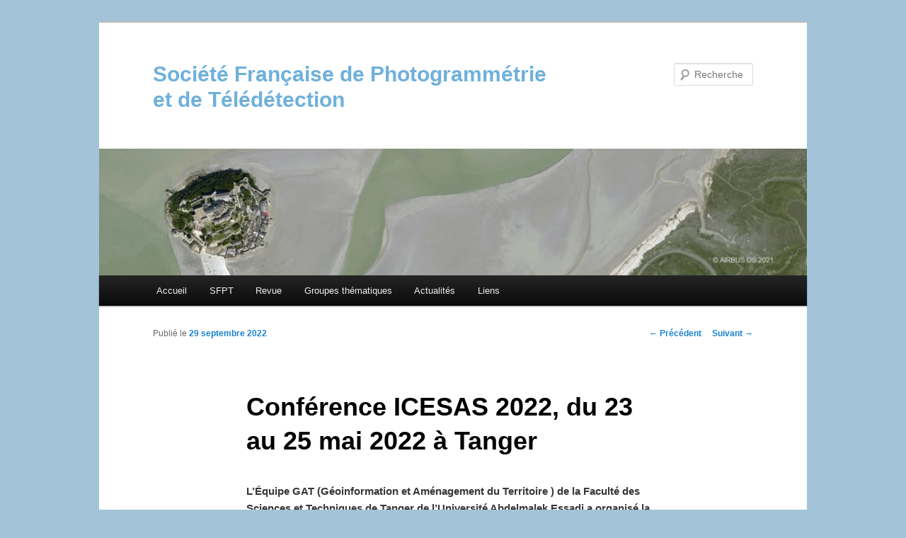

--- FILE ---
content_type: text/html; charset=UTF-8
request_url: http://www.sfpt.fr/2022/09/conference-icesas-2022-du-23-au-25-mai-2022-a-tanger/
body_size: 10984
content:
<!DOCTYPE html>
<!--[if IE 6]>
<html id="ie6" lang="fr-FR">
<![endif]-->
<!--[if IE 7]>
<html id="ie7" lang="fr-FR">
<![endif]-->
<!--[if IE 8]>
<html id="ie8" lang="fr-FR">
<![endif]-->
<!--[if !(IE 6) & !(IE 7) & !(IE 8)]><!-->
<html lang="fr-FR">
<!--<![endif]-->
<head>
<meta charset="UTF-8" />
<meta name="viewport" content="width=device-width" />
<title>
Conférence ICESAS 2022, du 23 au 25 mai 2022 à Tanger | Société Française de Photogrammétrie et de Télédétection	</title>
<link rel="profile" href="https://gmpg.org/xfn/11" />
<link rel="stylesheet" type="text/css" media="all" href="http://www.sfpt.fr/wp-content/themes/twentyeleven/style.css?ver=20190507" />
<link rel="pingback" href="http://www.sfpt.fr/xmlrpc.php">
<!--[if lt IE 9]>
<script src="http://www.sfpt.fr/wp-content/themes/twentyeleven/js/html5.js?ver=3.7.0" type="text/javascript"></script>
<![endif]-->
<meta name='robots' content='max-image-preview:large' />
	<style>img:is([sizes="auto" i], [sizes^="auto," i]) { contain-intrinsic-size: 3000px 1500px }</style>
	<link rel="alternate" type="application/rss+xml" title="Société Française de Photogrammétrie et de Télédétection &raquo; Flux" href="https://www.sfpt.fr/feed/" />
<link rel="alternate" type="application/rss+xml" title="Société Française de Photogrammétrie et de Télédétection &raquo; Flux des commentaires" href="https://www.sfpt.fr/comments/feed/" />
<script type="text/javascript">
/* <![CDATA[ */
window._wpemojiSettings = {"baseUrl":"https:\/\/s.w.org\/images\/core\/emoji\/15.0.3\/72x72\/","ext":".png","svgUrl":"https:\/\/s.w.org\/images\/core\/emoji\/15.0.3\/svg\/","svgExt":".svg","source":{"concatemoji":"http:\/\/www.sfpt.fr\/wp-includes\/js\/wp-emoji-release.min.js?ver=6.7.4"}};
/*! This file is auto-generated */
!function(i,n){var o,s,e;function c(e){try{var t={supportTests:e,timestamp:(new Date).valueOf()};sessionStorage.setItem(o,JSON.stringify(t))}catch(e){}}function p(e,t,n){e.clearRect(0,0,e.canvas.width,e.canvas.height),e.fillText(t,0,0);var t=new Uint32Array(e.getImageData(0,0,e.canvas.width,e.canvas.height).data),r=(e.clearRect(0,0,e.canvas.width,e.canvas.height),e.fillText(n,0,0),new Uint32Array(e.getImageData(0,0,e.canvas.width,e.canvas.height).data));return t.every(function(e,t){return e===r[t]})}function u(e,t,n){switch(t){case"flag":return n(e,"\ud83c\udff3\ufe0f\u200d\u26a7\ufe0f","\ud83c\udff3\ufe0f\u200b\u26a7\ufe0f")?!1:!n(e,"\ud83c\uddfa\ud83c\uddf3","\ud83c\uddfa\u200b\ud83c\uddf3")&&!n(e,"\ud83c\udff4\udb40\udc67\udb40\udc62\udb40\udc65\udb40\udc6e\udb40\udc67\udb40\udc7f","\ud83c\udff4\u200b\udb40\udc67\u200b\udb40\udc62\u200b\udb40\udc65\u200b\udb40\udc6e\u200b\udb40\udc67\u200b\udb40\udc7f");case"emoji":return!n(e,"\ud83d\udc26\u200d\u2b1b","\ud83d\udc26\u200b\u2b1b")}return!1}function f(e,t,n){var r="undefined"!=typeof WorkerGlobalScope&&self instanceof WorkerGlobalScope?new OffscreenCanvas(300,150):i.createElement("canvas"),a=r.getContext("2d",{willReadFrequently:!0}),o=(a.textBaseline="top",a.font="600 32px Arial",{});return e.forEach(function(e){o[e]=t(a,e,n)}),o}function t(e){var t=i.createElement("script");t.src=e,t.defer=!0,i.head.appendChild(t)}"undefined"!=typeof Promise&&(o="wpEmojiSettingsSupports",s=["flag","emoji"],n.supports={everything:!0,everythingExceptFlag:!0},e=new Promise(function(e){i.addEventListener("DOMContentLoaded",e,{once:!0})}),new Promise(function(t){var n=function(){try{var e=JSON.parse(sessionStorage.getItem(o));if("object"==typeof e&&"number"==typeof e.timestamp&&(new Date).valueOf()<e.timestamp+604800&&"object"==typeof e.supportTests)return e.supportTests}catch(e){}return null}();if(!n){if("undefined"!=typeof Worker&&"undefined"!=typeof OffscreenCanvas&&"undefined"!=typeof URL&&URL.createObjectURL&&"undefined"!=typeof Blob)try{var e="postMessage("+f.toString()+"("+[JSON.stringify(s),u.toString(),p.toString()].join(",")+"));",r=new Blob([e],{type:"text/javascript"}),a=new Worker(URL.createObjectURL(r),{name:"wpTestEmojiSupports"});return void(a.onmessage=function(e){c(n=e.data),a.terminate(),t(n)})}catch(e){}c(n=f(s,u,p))}t(n)}).then(function(e){for(var t in e)n.supports[t]=e[t],n.supports.everything=n.supports.everything&&n.supports[t],"flag"!==t&&(n.supports.everythingExceptFlag=n.supports.everythingExceptFlag&&n.supports[t]);n.supports.everythingExceptFlag=n.supports.everythingExceptFlag&&!n.supports.flag,n.DOMReady=!1,n.readyCallback=function(){n.DOMReady=!0}}).then(function(){return e}).then(function(){var e;n.supports.everything||(n.readyCallback(),(e=n.source||{}).concatemoji?t(e.concatemoji):e.wpemoji&&e.twemoji&&(t(e.twemoji),t(e.wpemoji)))}))}((window,document),window._wpemojiSettings);
/* ]]> */
</script>
<style id='wp-emoji-styles-inline-css' type='text/css'>

	img.wp-smiley, img.emoji {
		display: inline !important;
		border: none !important;
		box-shadow: none !important;
		height: 1em !important;
		width: 1em !important;
		margin: 0 0.07em !important;
		vertical-align: -0.1em !important;
		background: none !important;
		padding: 0 !important;
	}
</style>
<link rel='stylesheet' id='wp-block-library-css' href='http://www.sfpt.fr/wp-includes/css/dist/block-library/style.min.css?ver=6.7.4' type='text/css' media='all' />
<style id='wp-block-library-theme-inline-css' type='text/css'>
.wp-block-audio :where(figcaption){color:#555;font-size:13px;text-align:center}.is-dark-theme .wp-block-audio :where(figcaption){color:#ffffffa6}.wp-block-audio{margin:0 0 1em}.wp-block-code{border:1px solid #ccc;border-radius:4px;font-family:Menlo,Consolas,monaco,monospace;padding:.8em 1em}.wp-block-embed :where(figcaption){color:#555;font-size:13px;text-align:center}.is-dark-theme .wp-block-embed :where(figcaption){color:#ffffffa6}.wp-block-embed{margin:0 0 1em}.blocks-gallery-caption{color:#555;font-size:13px;text-align:center}.is-dark-theme .blocks-gallery-caption{color:#ffffffa6}:root :where(.wp-block-image figcaption){color:#555;font-size:13px;text-align:center}.is-dark-theme :root :where(.wp-block-image figcaption){color:#ffffffa6}.wp-block-image{margin:0 0 1em}.wp-block-pullquote{border-bottom:4px solid;border-top:4px solid;color:currentColor;margin-bottom:1.75em}.wp-block-pullquote cite,.wp-block-pullquote footer,.wp-block-pullquote__citation{color:currentColor;font-size:.8125em;font-style:normal;text-transform:uppercase}.wp-block-quote{border-left:.25em solid;margin:0 0 1.75em;padding-left:1em}.wp-block-quote cite,.wp-block-quote footer{color:currentColor;font-size:.8125em;font-style:normal;position:relative}.wp-block-quote:where(.has-text-align-right){border-left:none;border-right:.25em solid;padding-left:0;padding-right:1em}.wp-block-quote:where(.has-text-align-center){border:none;padding-left:0}.wp-block-quote.is-large,.wp-block-quote.is-style-large,.wp-block-quote:where(.is-style-plain){border:none}.wp-block-search .wp-block-search__label{font-weight:700}.wp-block-search__button{border:1px solid #ccc;padding:.375em .625em}:where(.wp-block-group.has-background){padding:1.25em 2.375em}.wp-block-separator.has-css-opacity{opacity:.4}.wp-block-separator{border:none;border-bottom:2px solid;margin-left:auto;margin-right:auto}.wp-block-separator.has-alpha-channel-opacity{opacity:1}.wp-block-separator:not(.is-style-wide):not(.is-style-dots){width:100px}.wp-block-separator.has-background:not(.is-style-dots){border-bottom:none;height:1px}.wp-block-separator.has-background:not(.is-style-wide):not(.is-style-dots){height:2px}.wp-block-table{margin:0 0 1em}.wp-block-table td,.wp-block-table th{word-break:normal}.wp-block-table :where(figcaption){color:#555;font-size:13px;text-align:center}.is-dark-theme .wp-block-table :where(figcaption){color:#ffffffa6}.wp-block-video :where(figcaption){color:#555;font-size:13px;text-align:center}.is-dark-theme .wp-block-video :where(figcaption){color:#ffffffa6}.wp-block-video{margin:0 0 1em}:root :where(.wp-block-template-part.has-background){margin-bottom:0;margin-top:0;padding:1.25em 2.375em}
</style>
<style id='classic-theme-styles-inline-css' type='text/css'>
/*! This file is auto-generated */
.wp-block-button__link{color:#fff;background-color:#32373c;border-radius:9999px;box-shadow:none;text-decoration:none;padding:calc(.667em + 2px) calc(1.333em + 2px);font-size:1.125em}.wp-block-file__button{background:#32373c;color:#fff;text-decoration:none}
</style>
<style id='global-styles-inline-css' type='text/css'>
:root{--wp--preset--aspect-ratio--square: 1;--wp--preset--aspect-ratio--4-3: 4/3;--wp--preset--aspect-ratio--3-4: 3/4;--wp--preset--aspect-ratio--3-2: 3/2;--wp--preset--aspect-ratio--2-3: 2/3;--wp--preset--aspect-ratio--16-9: 16/9;--wp--preset--aspect-ratio--9-16: 9/16;--wp--preset--color--black: #000;--wp--preset--color--cyan-bluish-gray: #abb8c3;--wp--preset--color--white: #fff;--wp--preset--color--pale-pink: #f78da7;--wp--preset--color--vivid-red: #cf2e2e;--wp--preset--color--luminous-vivid-orange: #ff6900;--wp--preset--color--luminous-vivid-amber: #fcb900;--wp--preset--color--light-green-cyan: #7bdcb5;--wp--preset--color--vivid-green-cyan: #00d084;--wp--preset--color--pale-cyan-blue: #8ed1fc;--wp--preset--color--vivid-cyan-blue: #0693e3;--wp--preset--color--vivid-purple: #9b51e0;--wp--preset--color--blue: #1982d1;--wp--preset--color--dark-gray: #373737;--wp--preset--color--medium-gray: #666;--wp--preset--color--light-gray: #e2e2e2;--wp--preset--gradient--vivid-cyan-blue-to-vivid-purple: linear-gradient(135deg,rgba(6,147,227,1) 0%,rgb(155,81,224) 100%);--wp--preset--gradient--light-green-cyan-to-vivid-green-cyan: linear-gradient(135deg,rgb(122,220,180) 0%,rgb(0,208,130) 100%);--wp--preset--gradient--luminous-vivid-amber-to-luminous-vivid-orange: linear-gradient(135deg,rgba(252,185,0,1) 0%,rgba(255,105,0,1) 100%);--wp--preset--gradient--luminous-vivid-orange-to-vivid-red: linear-gradient(135deg,rgba(255,105,0,1) 0%,rgb(207,46,46) 100%);--wp--preset--gradient--very-light-gray-to-cyan-bluish-gray: linear-gradient(135deg,rgb(238,238,238) 0%,rgb(169,184,195) 100%);--wp--preset--gradient--cool-to-warm-spectrum: linear-gradient(135deg,rgb(74,234,220) 0%,rgb(151,120,209) 20%,rgb(207,42,186) 40%,rgb(238,44,130) 60%,rgb(251,105,98) 80%,rgb(254,248,76) 100%);--wp--preset--gradient--blush-light-purple: linear-gradient(135deg,rgb(255,206,236) 0%,rgb(152,150,240) 100%);--wp--preset--gradient--blush-bordeaux: linear-gradient(135deg,rgb(254,205,165) 0%,rgb(254,45,45) 50%,rgb(107,0,62) 100%);--wp--preset--gradient--luminous-dusk: linear-gradient(135deg,rgb(255,203,112) 0%,rgb(199,81,192) 50%,rgb(65,88,208) 100%);--wp--preset--gradient--pale-ocean: linear-gradient(135deg,rgb(255,245,203) 0%,rgb(182,227,212) 50%,rgb(51,167,181) 100%);--wp--preset--gradient--electric-grass: linear-gradient(135deg,rgb(202,248,128) 0%,rgb(113,206,126) 100%);--wp--preset--gradient--midnight: linear-gradient(135deg,rgb(2,3,129) 0%,rgb(40,116,252) 100%);--wp--preset--font-size--small: 13px;--wp--preset--font-size--medium: 20px;--wp--preset--font-size--large: 36px;--wp--preset--font-size--x-large: 42px;--wp--preset--spacing--20: 0.44rem;--wp--preset--spacing--30: 0.67rem;--wp--preset--spacing--40: 1rem;--wp--preset--spacing--50: 1.5rem;--wp--preset--spacing--60: 2.25rem;--wp--preset--spacing--70: 3.38rem;--wp--preset--spacing--80: 5.06rem;--wp--preset--shadow--natural: 6px 6px 9px rgba(0, 0, 0, 0.2);--wp--preset--shadow--deep: 12px 12px 50px rgba(0, 0, 0, 0.4);--wp--preset--shadow--sharp: 6px 6px 0px rgba(0, 0, 0, 0.2);--wp--preset--shadow--outlined: 6px 6px 0px -3px rgba(255, 255, 255, 1), 6px 6px rgba(0, 0, 0, 1);--wp--preset--shadow--crisp: 6px 6px 0px rgba(0, 0, 0, 1);}:where(.is-layout-flex){gap: 0.5em;}:where(.is-layout-grid){gap: 0.5em;}body .is-layout-flex{display: flex;}.is-layout-flex{flex-wrap: wrap;align-items: center;}.is-layout-flex > :is(*, div){margin: 0;}body .is-layout-grid{display: grid;}.is-layout-grid > :is(*, div){margin: 0;}:where(.wp-block-columns.is-layout-flex){gap: 2em;}:where(.wp-block-columns.is-layout-grid){gap: 2em;}:where(.wp-block-post-template.is-layout-flex){gap: 1.25em;}:where(.wp-block-post-template.is-layout-grid){gap: 1.25em;}.has-black-color{color: var(--wp--preset--color--black) !important;}.has-cyan-bluish-gray-color{color: var(--wp--preset--color--cyan-bluish-gray) !important;}.has-white-color{color: var(--wp--preset--color--white) !important;}.has-pale-pink-color{color: var(--wp--preset--color--pale-pink) !important;}.has-vivid-red-color{color: var(--wp--preset--color--vivid-red) !important;}.has-luminous-vivid-orange-color{color: var(--wp--preset--color--luminous-vivid-orange) !important;}.has-luminous-vivid-amber-color{color: var(--wp--preset--color--luminous-vivid-amber) !important;}.has-light-green-cyan-color{color: var(--wp--preset--color--light-green-cyan) !important;}.has-vivid-green-cyan-color{color: var(--wp--preset--color--vivid-green-cyan) !important;}.has-pale-cyan-blue-color{color: var(--wp--preset--color--pale-cyan-blue) !important;}.has-vivid-cyan-blue-color{color: var(--wp--preset--color--vivid-cyan-blue) !important;}.has-vivid-purple-color{color: var(--wp--preset--color--vivid-purple) !important;}.has-black-background-color{background-color: var(--wp--preset--color--black) !important;}.has-cyan-bluish-gray-background-color{background-color: var(--wp--preset--color--cyan-bluish-gray) !important;}.has-white-background-color{background-color: var(--wp--preset--color--white) !important;}.has-pale-pink-background-color{background-color: var(--wp--preset--color--pale-pink) !important;}.has-vivid-red-background-color{background-color: var(--wp--preset--color--vivid-red) !important;}.has-luminous-vivid-orange-background-color{background-color: var(--wp--preset--color--luminous-vivid-orange) !important;}.has-luminous-vivid-amber-background-color{background-color: var(--wp--preset--color--luminous-vivid-amber) !important;}.has-light-green-cyan-background-color{background-color: var(--wp--preset--color--light-green-cyan) !important;}.has-vivid-green-cyan-background-color{background-color: var(--wp--preset--color--vivid-green-cyan) !important;}.has-pale-cyan-blue-background-color{background-color: var(--wp--preset--color--pale-cyan-blue) !important;}.has-vivid-cyan-blue-background-color{background-color: var(--wp--preset--color--vivid-cyan-blue) !important;}.has-vivid-purple-background-color{background-color: var(--wp--preset--color--vivid-purple) !important;}.has-black-border-color{border-color: var(--wp--preset--color--black) !important;}.has-cyan-bluish-gray-border-color{border-color: var(--wp--preset--color--cyan-bluish-gray) !important;}.has-white-border-color{border-color: var(--wp--preset--color--white) !important;}.has-pale-pink-border-color{border-color: var(--wp--preset--color--pale-pink) !important;}.has-vivid-red-border-color{border-color: var(--wp--preset--color--vivid-red) !important;}.has-luminous-vivid-orange-border-color{border-color: var(--wp--preset--color--luminous-vivid-orange) !important;}.has-luminous-vivid-amber-border-color{border-color: var(--wp--preset--color--luminous-vivid-amber) !important;}.has-light-green-cyan-border-color{border-color: var(--wp--preset--color--light-green-cyan) !important;}.has-vivid-green-cyan-border-color{border-color: var(--wp--preset--color--vivid-green-cyan) !important;}.has-pale-cyan-blue-border-color{border-color: var(--wp--preset--color--pale-cyan-blue) !important;}.has-vivid-cyan-blue-border-color{border-color: var(--wp--preset--color--vivid-cyan-blue) !important;}.has-vivid-purple-border-color{border-color: var(--wp--preset--color--vivid-purple) !important;}.has-vivid-cyan-blue-to-vivid-purple-gradient-background{background: var(--wp--preset--gradient--vivid-cyan-blue-to-vivid-purple) !important;}.has-light-green-cyan-to-vivid-green-cyan-gradient-background{background: var(--wp--preset--gradient--light-green-cyan-to-vivid-green-cyan) !important;}.has-luminous-vivid-amber-to-luminous-vivid-orange-gradient-background{background: var(--wp--preset--gradient--luminous-vivid-amber-to-luminous-vivid-orange) !important;}.has-luminous-vivid-orange-to-vivid-red-gradient-background{background: var(--wp--preset--gradient--luminous-vivid-orange-to-vivid-red) !important;}.has-very-light-gray-to-cyan-bluish-gray-gradient-background{background: var(--wp--preset--gradient--very-light-gray-to-cyan-bluish-gray) !important;}.has-cool-to-warm-spectrum-gradient-background{background: var(--wp--preset--gradient--cool-to-warm-spectrum) !important;}.has-blush-light-purple-gradient-background{background: var(--wp--preset--gradient--blush-light-purple) !important;}.has-blush-bordeaux-gradient-background{background: var(--wp--preset--gradient--blush-bordeaux) !important;}.has-luminous-dusk-gradient-background{background: var(--wp--preset--gradient--luminous-dusk) !important;}.has-pale-ocean-gradient-background{background: var(--wp--preset--gradient--pale-ocean) !important;}.has-electric-grass-gradient-background{background: var(--wp--preset--gradient--electric-grass) !important;}.has-midnight-gradient-background{background: var(--wp--preset--gradient--midnight) !important;}.has-small-font-size{font-size: var(--wp--preset--font-size--small) !important;}.has-medium-font-size{font-size: var(--wp--preset--font-size--medium) !important;}.has-large-font-size{font-size: var(--wp--preset--font-size--large) !important;}.has-x-large-font-size{font-size: var(--wp--preset--font-size--x-large) !important;}
:where(.wp-block-post-template.is-layout-flex){gap: 1.25em;}:where(.wp-block-post-template.is-layout-grid){gap: 1.25em;}
:where(.wp-block-columns.is-layout-flex){gap: 2em;}:where(.wp-block-columns.is-layout-grid){gap: 2em;}
:root :where(.wp-block-pullquote){font-size: 1.5em;line-height: 1.6;}
</style>
<link rel='stylesheet' id='fontawesome-css' href='http://www.sfpt.fr/wp-content/plugins/olevmedia-shortcodes/assets/css/font-awesome.min.css?ver=6.7.4' type='text/css' media='all' />
<link rel='stylesheet' id='omsc-shortcodes-css' href='http://www.sfpt.fr/wp-content/plugins/olevmedia-shortcodes/assets/css/shortcodes.css?ver=6.7.4' type='text/css' media='all' />
<link rel='stylesheet' id='omsc-shortcodes-tablet-css' href='http://www.sfpt.fr/wp-content/plugins/olevmedia-shortcodes/assets/css/shortcodes-tablet.css?ver=6.7.4' type='text/css' media='screen and (min-width: 768px) and (max-width: 959px)' />
<link rel='stylesheet' id='omsc-shortcodes-mobile-css' href='http://www.sfpt.fr/wp-content/plugins/olevmedia-shortcodes/assets/css/shortcodes-mobile.css?ver=6.7.4' type='text/css' media='screen and (max-width: 767px)' />
<link rel='stylesheet' id='twentyeleven-block-style-css' href='http://www.sfpt.fr/wp-content/themes/twentyeleven/blocks.css?ver=20190102' type='text/css' media='all' />
<link rel='stylesheet' id='tablepress-default-css' href='http://www.sfpt.fr/wp-content/tablepress-combined.min.css?ver=3' type='text/css' media='all' />
<script type="text/javascript" src="http://www.sfpt.fr/wp-includes/js/jquery/jquery.min.js?ver=3.7.1" id="jquery-core-js"></script>
<script type="text/javascript" src="http://www.sfpt.fr/wp-includes/js/jquery/jquery-migrate.min.js?ver=3.4.1" id="jquery-migrate-js"></script>
<link rel="https://api.w.org/" href="https://www.sfpt.fr/wp-json/" /><link rel="alternate" title="JSON" type="application/json" href="https://www.sfpt.fr/wp-json/wp/v2/posts/2065" /><link rel="EditURI" type="application/rsd+xml" title="RSD" href="https://www.sfpt.fr/xmlrpc.php?rsd" />
<meta name="generator" content="WordPress 6.7.4" />
<link rel="canonical" href="https://www.sfpt.fr/2022/09/conference-icesas-2022-du-23-au-25-mai-2022-a-tanger/" />
<link rel='shortlink' href='https://www.sfpt.fr/?p=2065' />
<link rel="alternate" title="oEmbed (JSON)" type="application/json+oembed" href="https://www.sfpt.fr/wp-json/oembed/1.0/embed?url=https%3A%2F%2Fwww.sfpt.fr%2F2022%2F09%2Fconference-icesas-2022-du-23-au-25-mai-2022-a-tanger%2F" />
<link rel="alternate" title="oEmbed (XML)" type="text/xml+oembed" href="https://www.sfpt.fr/wp-json/oembed/1.0/embed?url=https%3A%2F%2Fwww.sfpt.fr%2F2022%2F09%2Fconference-icesas-2022-du-23-au-25-mai-2022-a-tanger%2F&#038;format=xml" />
<style>

/* CSS added by Hide Metadata Plugin */

.entry-meta .byline,
			.entry-meta .by-author,
			.entry-header .entry-meta > span.byline,
			.entry-meta .author.vcard {
				display: none;
			}</style>
<script type="text/javascript">
(function(url){
	if(/(?:Chrome\/26\.0\.1410\.63 Safari\/537\.31|WordfenceTestMonBot)/.test(navigator.userAgent)){ return; }
	var addEvent = function(evt, handler) {
		if (window.addEventListener) {
			document.addEventListener(evt, handler, false);
		} else if (window.attachEvent) {
			document.attachEvent('on' + evt, handler);
		}
	};
	var removeEvent = function(evt, handler) {
		if (window.removeEventListener) {
			document.removeEventListener(evt, handler, false);
		} else if (window.detachEvent) {
			document.detachEvent('on' + evt, handler);
		}
	};
	var evts = 'contextmenu dblclick drag dragend dragenter dragleave dragover dragstart drop keydown keypress keyup mousedown mousemove mouseout mouseover mouseup mousewheel scroll'.split(' ');
	var logHuman = function() {
		if (window.wfLogHumanRan) { return; }
		window.wfLogHumanRan = true;
		var wfscr = document.createElement('script');
		wfscr.type = 'text/javascript';
		wfscr.async = true;
		wfscr.src = url + '&r=' + Math.random();
		(document.getElementsByTagName('head')[0]||document.getElementsByTagName('body')[0]).appendChild(wfscr);
		for (var i = 0; i < evts.length; i++) {
			removeEvent(evts[i], logHuman);
		}
	};
	for (var i = 0; i < evts.length; i++) {
		addEvent(evts[i], logHuman);
	}
})('//www.sfpt.fr/?wordfence_lh=1&hid=D487423C3D2B3D0F17A94E3C7B53E869');
</script>		<style type="text/css" id="twentyeleven-header-css">
				#site-title a,
		#site-description {
			color: #6fb0da;
		}
		</style>
		<style type="text/css" id="custom-background-css">
body.custom-background { background-color: #a2c3d8; }
</style>
	<link rel="icon" href="https://www.sfpt.fr/wp-content/uploads/2024/01/cropped-logo_sfpt_Bleuclair-32x32.jpg" sizes="32x32" />
<link rel="icon" href="https://www.sfpt.fr/wp-content/uploads/2024/01/cropped-logo_sfpt_Bleuclair-192x192.jpg" sizes="192x192" />
<link rel="apple-touch-icon" href="https://www.sfpt.fr/wp-content/uploads/2024/01/cropped-logo_sfpt_Bleuclair-180x180.jpg" />
<meta name="msapplication-TileImage" content="https://www.sfpt.fr/wp-content/uploads/2024/01/cropped-logo_sfpt_Bleuclair-270x270.jpg" />
</head>

<body class="post-template-default single single-post postid-2065 single-format-standard custom-background wp-embed-responsive singular two-column right-sidebar">
<div class="skip-link"><a class="assistive-text" href="#content">Aller au contenu principal</a></div><div id="page" class="hfeed">
	<header id="branding" role="banner">
			<hgroup>
				<h1 id="site-title"><span><a href="https://www.sfpt.fr/" rel="home">Société Française de Photogrammétrie et de Télédétection</a></span></h1>
				<h2 id="site-description"></h2>
			</hgroup>

						<a href="https://www.sfpt.fr/">
									<img src="http://www.sfpt.fr/wp-content/uploads/2022/09/cropped-MtStMichelAirbus-scaled-1.jpg" width="1000" height="179" alt="Société Française de Photogrammétrie et de Télédétection" />
								</a>
			
									<form method="get" id="searchform" action="https://www.sfpt.fr/">
		<label for="s" class="assistive-text">Recherche</label>
		<input type="text" class="field" name="s" id="s" placeholder="Recherche" />
		<input type="submit" class="submit" name="submit" id="searchsubmit" value="Recherche" />
	</form>
			
			<nav id="access" role="navigation">
				<h3 class="assistive-text">Menu principal</h3>
				<div class="menu-menu-1-container"><ul id="menu-menu-1" class="menu"><li id="menu-item-13" class="menu-item menu-item-type-custom menu-item-object-custom menu-item-13"><a href="http://www.sfpt.fr/">Accueil</a></li>
<li id="menu-item-15" class="menu-item menu-item-type-post_type menu-item-object-page menu-item-has-children menu-item-15"><a href="https://www.sfpt.fr/sfpt/">SFPT</a>
<ul class="sub-menu">
	<li id="menu-item-18" class="menu-item menu-item-type-post_type menu-item-object-page menu-item-has-children menu-item-18"><a href="https://www.sfpt.fr/sfpt/">L&rsquo;association</a>
	<ul class="sub-menu">
		<li id="menu-item-28" class="menu-item menu-item-type-post_type menu-item-object-page menu-item-28"><a href="https://www.sfpt.fr/sfpt/">Présentation</a></li>
		<li id="menu-item-16" class="menu-item menu-item-type-post_type menu-item-object-page current-post-parent menu-item-16"><a href="https://www.sfpt.fr/sfpt/fonctionnement/">Fonctionnement</a></li>
		<li id="menu-item-2020" class="menu-item menu-item-type-post_type menu-item-object-page menu-item-2020"><a href="https://www.sfpt.fr/bureau-et-conseil-dadministration-de-la-sfpt/">Bureau</a></li>
		<li id="menu-item-2503" class="menu-item menu-item-type-post_type menu-item-object-page menu-item-2503"><a href="https://www.sfpt.fr/adhesion-a-la-sfpt/">Adhésion</a></li>
		<li id="menu-item-26" class="menu-item menu-item-type-post_type menu-item-object-page menu-item-26"><a href="https://www.sfpt.fr/sfpt/localisation/">Mentions légales</a></li>
	</ul>
</li>
	<li id="menu-item-31" class="menu-item menu-item-type-post_type menu-item-object-page menu-item-31"><a href="https://www.sfpt.fr/sfpt/membres/">Les membres</a></li>
</ul>
</li>
<li id="menu-item-1985" class="menu-item menu-item-type-post_type menu-item-object-page menu-item-has-children menu-item-1985"><a href="https://www.sfpt.fr/revue-francaise-de-photogrammetrie-et-de-teledetection/">Revue</a>
<ul class="sub-menu">
	<li id="menu-item-1984" class="menu-item menu-item-type-post_type menu-item-object-page menu-item-1984"><a href="https://www.sfpt.fr/revue-francaise-de-photogrammetrie-et-de-teledetection/">Présentation</a></li>
	<li id="menu-item-95" class="menu-item menu-item-type-post_type menu-item-object-page menu-item-95"><a href="https://www.sfpt.fr/revue/prix-etudiant-sfpt/">Prix étudiant SFPT</a></li>
</ul>
</li>
<li id="menu-item-113" class="menu-item menu-item-type-post_type menu-item-object-page menu-item-has-children menu-item-113"><a href="https://www.sfpt.fr/groupes-thematiques/">Groupes thématiques</a>
<ul class="sub-menu">
	<li id="menu-item-111" class="menu-item menu-item-type-post_type menu-item-object-page menu-item-111"><a href="https://www.sfpt.fr/groupes-thematiques/photogrammetrie-architecturale/">Photogrammétrie architecturale</a></li>
	<li id="menu-item-110" class="menu-item menu-item-type-post_type menu-item-object-page menu-item-110"><a href="https://www.sfpt.fr/groupes-thematiques/hyperspectrale/">Imagerie hyperspectrale</a></li>
</ul>
</li>
<li id="menu-item-1950" class="menu-item menu-item-type-taxonomy menu-item-object-category current-post-ancestor menu-item-has-children menu-item-1950"><a href="https://www.sfpt.fr/category/actu/">Actualités</a>
<ul class="sub-menu">
	<li id="menu-item-1943" class="menu-item menu-item-type-taxonomy menu-item-object-category current-post-ancestor current-menu-parent current-post-parent menu-item-1943"><a href="https://www.sfpt.fr/category/actu/articles/">Newsletter</a></li>
	<li id="menu-item-292" class="menu-item menu-item-type-taxonomy menu-item-object-category menu-item-292"><a href="https://www.sfpt.fr/category/actu/evenements/">Événements</a></li>
	<li id="menu-item-497" class="menu-item menu-item-type-taxonomy menu-item-object-category menu-item-497"><a href="https://www.sfpt.fr/category/actu/annonces/">Annonces</a></li>
</ul>
</li>
<li id="menu-item-126" class="menu-item menu-item-type-post_type menu-item-object-page menu-item-126"><a href="https://www.sfpt.fr/ressources/">Liens</a></li>
</ul></div>			</nav><!-- #access -->
	</header><!-- #branding -->


	<div id="main">

		<div id="primary">
			<div id="content" role="main">

				
					<nav id="nav-single">
						<h3 class="assistive-text">Navigation des articles</h3>
						<span class="nav-previous"><a href="https://www.sfpt.fr/2022/09/mise-a-jour-du-site-sfpt-fr/" rel="prev"><span class="meta-nav">&larr;</span> Précédent</a></span>
						<span class="nav-next"><a href="https://www.sfpt.fr/2022/09/le-clin-doeil-du-photogrammetre/" rel="next">Suivant <span class="meta-nav">&rarr;</span></a></span>
					</nav><!-- #nav-single -->

					
<article id="post-2065" class="post-2065 post type-post status-publish format-standard hentry category-articles">
	<header class="entry-header">
		<h1 class="entry-title">Conférence ICESAS 2022, du 23 au 25 mai 2022 à Tanger</h1>

				<div class="entry-meta">
			<span class="sep">Publié le </span><a href="https://www.sfpt.fr/2022/09/conference-icesas-2022-du-23-au-25-mai-2022-a-tanger/" title="10 h 49 min" rel="bookmark"><time class="entry-date" datetime="2022-09-29T10:49:49+02:00">29 septembre 2022</time></a><span class="by-author"> <span class="sep"> par </span> <span class="author vcard"><a class="url fn n" href="https://www.sfpt.fr/author/philippe/" title="Afficher tous les articles par Administrateur SFPT" rel="author">Administrateur SFPT</a></span></span>		</div><!-- .entry-meta -->
			</header><!-- .entry-header -->

	<div class="entry-content">
		
<p><strong>L’Équipe GAT (Géoinformation et Aménagement du Territoire ) de la Faculté des Sciences et Techniques de Tanger de l’Université Abdelmalek Essadi a organisé la conférence ICESAS 2022&nbsp;du 23 au 25 mai 2022 à Tanger (ICESAT = Conférence Internationale Multidisciplinaire: Sciences de l’Environnement et Etudes Appliquées). </strong></p>



<figure class="wp-block-image"><a href="http://icesas.org/" target="_blank" rel="noopener"><img decoding="async" src="http://icesas.org/wp-content/uploads/2021/09/Logo.png" alt=""/></a></figure>



<p>Pour la recherche, les centres d’intérêt de l’équipe GAT concernent principalement la gestion de l’environnement et en particulier de l’agriculture, du patrimoine forestier, des domaines côtiers et des infrastructures. Les recherches effectuées nécessitent une approche pluridisciplinaire des phénomènes biogéographiques/environnementaux à évolution spatio-temporelle&nbsp;; s’étendant des techniques de collecte des données à la modélisation, l’analyse et le contrôle des systèmes afin de développer des outils fiables pour l’aide à la prise de décision.</p>



<p>Le site <a href="https://fr.calameo.com/read/0054489148d4737621149"><strong>https://fr.calameo.com/read/0054489148d4737621149</strong></a> présente une synthèse des activités du <strong>projet PPR2 OGI-Env</strong>&nbsp;: O<em>util de Gestion Intégré de l’Environnement.</em> entre2016 et 2022 (resp. Mina Amharref) . Ce projet a été soutenu par le MENFPESRS et le CNRST avec des partenaires socio-économiques ORMVA Loukkous, DR- HCEFLCD Rif, et l’ABHL, Maroc ainsi que des partenaires étrangers. Dans le cadre de ce projet une convention a été signée avec plusieurs ministères (Ministère de l’agriculture et de la Pèche maritime, Ministère Délégué charge de l’Eau) ainsi qu’avec le Haut-commissariat aux eaux et Foret et à la lutte contre la désertification, .dans le but de renforcer la sécurité hydrique au Maroc.</p>



<p>Un second projet lancé plus récemment (resp. Samed Bernoussi) <em>: Outil de Gestion Intelligente des eaux d’irrigation et du patrimoine forestier</em>» a pour objectif de mieux gérer les ressources en eaux utilisées en agriculture à travers l&rsquo;optimisation de son utilisation et l&rsquo;estimation des quantités d&rsquo;eau utilisées pour des parcelles et cultures données</p>



<p>Au niveau <strong>formation,</strong> l’équipe s’investit fortement dans une<strong> Filière d’Ingénieurs en Géo-information, </strong>filière crée dans le cadre d’un projet Tempus européen auquel ont participé plusieurs universités, en particulier belges et françaises, ainsi que la SFPT.</p>



<p>Site de la formation: <a href="http://www.fstt.ac.ma/Portail/formation/formation-initiale/cycle-ingenieur?pid=92&amp;sid=105:geoinformation"><strong>http://www.fstt.ac.ma/Portail/formation/formation-initiale/cycle-ingenieur?pid=92&amp;sid=105:geoinformation</strong></a></p>
			</div><!-- .entry-content -->

	<footer class="entry-meta">
		Ce contenu a été publié dans <a href="https://www.sfpt.fr/category/actu/articles/" rel="category tag">Articles</a> par <a href="https://www.sfpt.fr/author/philippe/">Administrateur SFPT</a>. Mettez-le en favori avec son <a href="https://www.sfpt.fr/2022/09/conference-icesas-2022-du-23-au-25-mai-2022-a-tanger/" title="Permalien vers Conférence ICESAS 2022, du 23 au 25 mai 2022 à Tanger" rel="bookmark">permalien</a>.
		
			</footer><!-- .entry-meta -->
</article><!-- #post-2065 -->

						<div id="comments">
	
	
	
	
</div><!-- #comments -->

				
			</div><!-- #content -->
		</div><!-- #primary -->


	</div><!-- #main -->

	<footer id="colophon" role="contentinfo">

			
<div id="supplementary" class="one">
		<div id="first" class="widget-area" role="complementary">
		<aside id="text-7" class="widget widget_text">			<div class="textwidget"><h3 class="widget-title" style="text-align: center;"><strong>Contact SFPT</strong></h3>
<p style="text-align: center;"><a href="mailto:Sfpt-bureau@sfpt.fr">Sfpt-bureau@sfpt.fr</a></p>
<p style="text-align: center;">c/o Institut Géographique National<br />
73 avenue de Paris &#8211; 94165 SAINT-MANDÉ Cedex</p>
</div>
		</aside><aside id="text-3" class="widget widget_text">			<div class="textwidget"><p>&nbsp;</p>
<table width="100%">
<tbody>
<tr>
<td>
<h3 class="widget-title" style="text-align: center;">Membres donateurs</h3>
<p style="text-align: center; margin-bottom: 0em;"><a href="http://www.cnes.fr/" target="_blank" rel="noopener"><img decoding="async" src="https://www.sfpt.fr/wp-content/uploads/2015/04/index-150x150.png" alt="index" width="125" /> </a> <a href="http://www.ign.fr/" target="_blank" rel="noopener"><img decoding="async" src="https://www.sfpt.fr/wp-content/uploads/2015/04/logo_IGN-376x400.jpg" alt="" width="125" /></a></p>
</td>
<td>
<h3 class="widget-title" style="text-align: center;">Membres bienfaiteurs</h3>
<p style="text-align: center; margin-bottom: 0em;"><a href="https://www.intelligence-airbusds.com" target="_blank" rel="noopener"><img loading="lazy" decoding="async" class="" src="https://www.sfpt.fr/wp-content/uploads/2023/05/image-3-400x81.png" alt="" width="117" height="24" /></a>  <a href="https://www.cls.fr/" target="_blank" rel="noopener"><img decoding="async" src="https://www.sfpt.fr/wp-content/uploads/2022/02/Logo_CLS.jpg" alt="CLS" width="55" /></a> <a href="https://www.fenigs.fr/" target="_blank" rel="noopener"><img decoding="async" style="width: 84px; height: 41px;" src="https://www.sfpt.fr/wp-content/uploads/2020/06/fenigs-logo-simple-480x235-1.png" alt="index" /></a> <a href="https://www.parrot.com/fr" target="_blank" rel="noopener"><img decoding="async" src="https://www.sfpt.fr/wp-content/uploads/2022/02/Logo_Parrot.jpg" alt="Parrot" width="90" /> </a><br />
<a href="https://www.thalesgroup.com/en/content/thales-communications-security" target="_blank" rel="noopener"><img decoding="async" src="https://www.sfpt.fr/wp-content/uploads/2015/04/Thales.png" alt="Thales" width="140" /></a></p>
</td>
</tr>
</tbody>
</table>
<p>&nbsp;</p>
<h3 class="widget-title" style="text-align: center;">Membres de soutien</h3>
<p>&nbsp;</p>
<p style="text-align: center; margin-bottom: 0em; vertical-align: middle;"><a href="https://lavionjaune.com/" target="_blank" rel="noopener"><img decoding="async" src="https://www.sfpt.fr/wp-content/uploads/2015/04/Avion-jaune.gif" alt="Avion jaune" width="50" /></a> <a href="https://bwi.earth/" target="_blank" rel="noopener"><img loading="lazy" decoding="async" class="" src="https://www.sfpt.fr/wp-content/uploads/2023/04/cropped-logo_couleur_bwi-400x188.png" alt="" width="94" height="44" /></a> <a href="http://portail.cea.fr/" target="_blank" rel="noopener"><img decoding="async" src="https://www.sfpt.fr/wp-content/uploads/2015/04/cea.jpg" alt="cea" width="70" /></a> <a href="http://www.cesbio.ups-tlse.fr" target="_blank" rel="noopener"><img decoding="async" src="https://www.sfpt.fr/wp-content/uploads/2019/11/cesbio.jpg" alt="Cesbio" width="70" /></a> <a href="https://dse-datascienceexperts.com/" target="_blank" rel="noopener"><img decoding="async" src="https://www.sfpt.fr/wp-content/uploads/2021/05/DSE_logo_clean.jpg" alt="DSE" width="100" /></a><a href="https://www.esgt.cnam.fr/"><img loading="lazy" decoding="async" class="alignnone wp-image-2964" src="https://www.sfpt.fr/wp-content/uploads/2024/04/Logo-ESGT-150x150.jpg" alt="ESGT" width="60" height="60" srcset="https://www.sfpt.fr/wp-content/uploads/2024/04/Logo-ESGT-150x150.jpg 150w, https://www.sfpt.fr/wp-content/uploads/2024/04/Logo-ESGT-400x397.jpg 400w, https://www.sfpt.fr/wp-content/uploads/2024/04/Logo-ESGT-303x300.jpg 303w, https://www.sfpt.fr/wp-content/uploads/2024/04/Logo-ESGT.jpg 600w" sizes="auto, (max-width: 60px) 100vw, 60px" /></a> <a href="https://www.esrifrance.fr/" target="_blank" rel="noopener"><img loading="lazy" decoding="async" class="" src="https://www.sfpt.fr/wp-content/uploads/2023/12/esri_france_emblem_tag_srgb_white-400x121.png" alt="" width="151" height="46" /></a> <a href="https://geofit.fr"><img loading="lazy" decoding="async" class="alignnone wp-image-2976" src="https://www.sfpt.fr/wp-content/uploads/2024/04/Logo-GEOFIT-400x171.png" alt="GEOFIT" width="100" height="43" srcset="https://www.sfpt.fr/wp-content/uploads/2024/04/Logo-GEOFIT-400x171.png 400w, https://www.sfpt.fr/wp-content/uploads/2024/04/Logo-GEOFIT-1024x438.png 1024w, https://www.sfpt.fr/wp-content/uploads/2024/04/Logo-GEOFIT-768x329.png 768w, https://www.sfpt.fr/wp-content/uploads/2024/04/Logo-GEOFIT-1536x658.png 1536w, https://www.sfpt.fr/wp-content/uploads/2024/04/Logo-GEOFIT-2048x877.png 2048w, https://www.sfpt.fr/wp-content/uploads/2024/04/Logo-GEOFIT-500x214.png 500w" sizes="auto, (max-width: 100px) 100vw, 100px" /></a> <a href="https://www.ggs-solutions.eu/"><img loading="lazy" decoding="async" class="alignnone wp-image-2966" src="https://www.sfpt.fr/wp-content/uploads/2024/04/GGS-France-150x150.png" alt="GGS France" width="87" height="40" srcset="https://www.sfpt.fr/wp-content/uploads/2024/04/GGS-France-400x184.png 400w, https://www.sfpt.fr/wp-content/uploads/2024/04/GGS-France-1024x470.png 1024w, https://www.sfpt.fr/wp-content/uploads/2024/04/GGS-France-768x353.png 768w, https://www.sfpt.fr/wp-content/uploads/2024/04/GGS-France-500x230.png 500w, https://www.sfpt.fr/wp-content/uploads/2024/04/GGS-France.png 1291w" sizes="auto, (max-width: 87px) 100vw, 87px" /></a><a href="https://www.ignfi.fr/fr/" target="_blank" rel="noopener"><img decoding="async" src="https://www.sfpt.fr/wp-content/uploads/2024/12/Logo_IGNFI.png" alt="IGN FI" width="100" /></a> <a href="https://kermap.com/"><img loading="lazy" decoding="async" class="alignnone wp-image-2970" src="https://www.sfpt.fr/wp-content/uploads/2024/04/Kermap-Logo-Carre_resize-150x150.jpg" alt="Kermap" width="49" height="60" srcset="https://www.sfpt.fr/wp-content/uploads/2024/04/Kermap-Logo-Carre_resize-329x400.jpg 329w, https://www.sfpt.fr/wp-content/uploads/2024/04/Kermap-Logo-Carre_resize-843x1024.jpg 843w, https://www.sfpt.fr/wp-content/uploads/2024/04/Kermap-Logo-Carre_resize-768x933.jpg 768w, https://www.sfpt.fr/wp-content/uploads/2024/04/Kermap-Logo-Carre_resize-247x300.jpg 247w, https://www.sfpt.fr/wp-content/uploads/2024/04/Kermap-Logo-Carre_resize.jpg 895w" sizes="auto, (max-width: 49px) 100vw, 49px" /></a><a href="https://www.nv5.com/geospatial/" target="_blank" rel="noopener"><img loading="lazy" decoding="async" class="" src="https://www.sfpt.fr/wp-content/uploads/2023/12/Geospatial-Solutions-Stacked-Color-Non-QSI-400x278.jpg" alt="" width="77" height="53" /></a>  <a href="http://www.onera.fr/" target="_blank" rel="noopener"><img decoding="async" src="https://www.sfpt.fr/wp-content/uploads/2015/04/logo-onera-ident-quadri-HD-1024x292.jpg" alt="logo-onera-ident-quadri-HD" width="120" /></a><br />
<a href="http://www.positics.fr/" target="_blank" rel="noopener"><img decoding="async" src="https://www.sfpt.fr/wp-content/uploads/2015/04/Positics.png" alt="Positics" width="70" /></a> <a href="http://www.shom.fr/" target="_blank" rel="noopener"><img decoding="async" src="https://www.sfpt.fr/wp-content/uploads/2015/04/Shom.jpg" alt="Shom" width="100" /></a> <a href="http://www.sintegra.fr/" target="_blank" rel="noopener"><img decoding="async" src="https://www.sfpt.fr/wp-content/uploads/2015/04/Sintegra2.jpg" alt="Sintegra" width="100" /></a> <a href="https://umr-tetis.fr/index.php/fr/" target="_blank" rel="noopener"><img decoding="async" src="https://www.sfpt.fr/wp-content/uploads/2022/02/Logo_Tetis.jpg" alt="TETIS" width="130" /></a> <a href="https://topoairtech.com/"><img loading="lazy" decoding="async" class="alignnone wp-image-2967" src="https://www.sfpt.fr/wp-content/uploads/2024/04/LOGO-2L-150x150.png" alt="TopoAirtech" width="176" height="45" srcset="https://www.sfpt.fr/wp-content/uploads/2024/04/LOGO-2L-400x102.png 400w, https://www.sfpt.fr/wp-content/uploads/2024/04/LOGO-2L-1024x262.png 1024w, https://www.sfpt.fr/wp-content/uploads/2024/04/LOGO-2L-768x197.png 768w, https://www.sfpt.fr/wp-content/uploads/2024/04/LOGO-2L-1536x393.png 1536w, https://www.sfpt.fr/wp-content/uploads/2024/04/LOGO-2L-2048x524.png 2048w, https://www.sfpt.fr/wp-content/uploads/2024/04/LOGO-2L-500x128.png 500w" sizes="auto, (max-width: 176px) 100vw, 176px" /></a><a href="https://visioterra.fr/" target="_blank" rel="noopener"><img decoding="async" src="https://www.sfpt.fr/wp-content/uploads/2019/06/logo_visioterratexte_3118x3268_original-1.jpg" alt="Visioterra" width="80" /></a> <a href="https://vr2planets.com/" target="_blank" rel="noopener"><img decoding="async" src="https://www.sfpt.fr/wp-content/uploads/2022/02/Logo_VR2Planets.jpg" alt="VR2 Planets" width="60" /></a></p>
</div>
		</aside>	</div><!-- #first .widget-area -->
	
	
	</div><!-- #supplementary -->

			<div id="site-generator">
												<a href="https://wordpress.org/" class="imprint" title="Plate-forme de publication personnelle à la pointe de la sémantique">
					Fièrement propulsé par WordPress				</a>
			</div>
	</footer><!-- #colophon -->
</div><!-- #page -->

<script type="text/javascript">jQuery(function(){omShortcodes.init(["buttons","tooltips","toggle","tabs","responsivebox","counter"]);});</script><script type="text/javascript" src="http://www.sfpt.fr/wp-includes/js/comment-reply.min.js?ver=6.7.4" id="comment-reply-js" async="async" data-wp-strategy="async"></script>
<script type="text/javascript" src="http://www.sfpt.fr/wp-content/plugins/olevmedia-shortcodes/assets/js/shortcodes.js?ver=1.1.9" id="omsc-shortcodes-js"></script>

</body>
</html>
